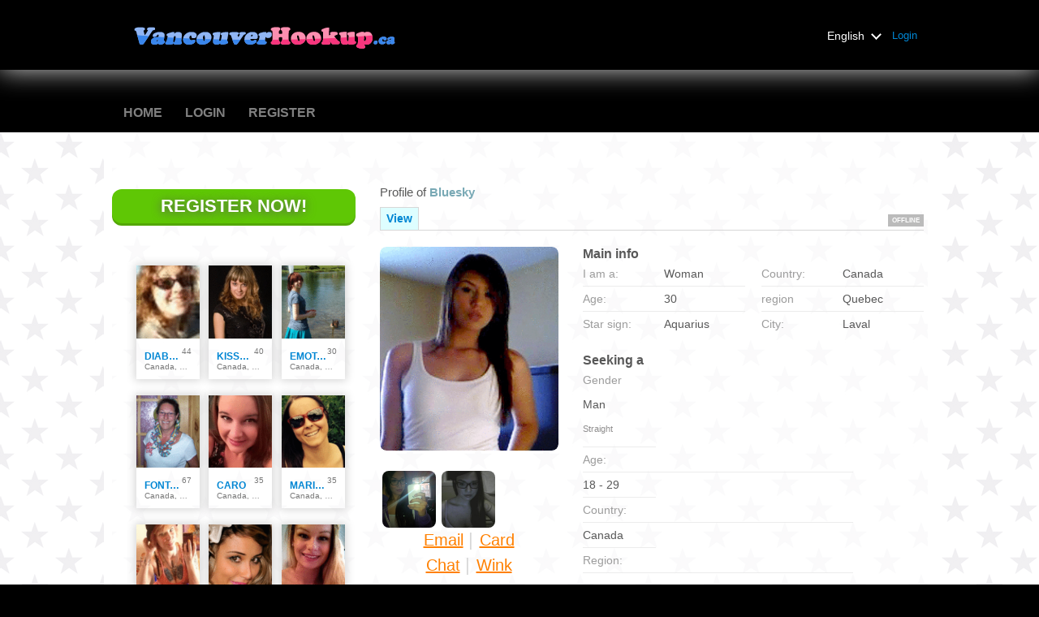

--- FILE ---
content_type: text/html;charset=UTF-8
request_url: https://www.vancouverhookup.ca/members/1759477324
body_size: 7129
content:
<!DOCTYPE html>
<html xmlns="http://www.w3.org/1999/xhtml">
<head>
	<meta http-equiv="X-UA-Compatible" content="IE=edge,chrome=1"> <title>Profile of Bluesky - VancouverHookup.ca</title> <meta charset="UTF-8"> <link rel="shortcut icon" href="/favicon.ico?fb54cee&amp;25"/> <meta name="keywords" content="Vancouver hookup, Vancouver singles, Vancouver personals, women in Vancouver, men in Vancouver,Vancouver hookup, adult personals, personals Vancouver" />
<meta name="description" content="Meet Vancouver singles, view photos of singles, see who's online now. We’re the best casual dating site for local singles Vancouver. Sign up for free today!" />
<meta http-equiv="Content-Language" content="en" />


 <meta http-equiv="Content-Language" content="en"> <meta name="Language" content="English"> <link href="/theme/system.common.css?fb54cee&amp;25" rel="stylesheet"/> <link href="/theme/theme.common.css?fb54cee&amp;25" rel="stylesheet"/> <link href="/theme/custom.css?fb54cee&amp;25" rel="stylesheet"/> <link href="/theme/cropper.css?fb54cee&amp;25" rel="stylesheet"> <script src="/scripts/df.js?fb54cee"></script> <script src="/theme/theme.js?fb54cee&amp;25"></script> <link rel="stylesheet" href="https://use.fontawesome.com/releases/v5.5.0/css/all.css" integrity="sha384-B4dIYHKNBt8Bc12p+WXckhzcICo0wtJAoU8YZTY5qE0Id1GSseTk6S+L3BlXeVIU" crossorigin="anonymous"> <style>
	.trial.overlay-xxx [data-rating="XXX"]:not(.own)::after { content: "Upgrade to see picture"; }
</style>
<!--361316.1.392.25.fb54cee--> <!--361316.1.392.25.fb54cee--><!--361316.1.392.25.fb54cee--><meta property="og:title" content="VancouverHookup.ca"/> <meta property="og:url" content="https://www.vancouverhookup.ca/members/1759477324"/> <meta property="og:image" content="https://d1dyy84rrayyf4.cloudfront.net/gallery/1759477324/medium8ad2102d0a245d5af21faebef508be1f.png"/> <!--361316.1.392.25.fb54cee--><!--361316.1.392.25.fb54cee--></head>

<body class="viewprofilejsp adult general en en-GB ltr us viewProfile_jsp">
<header id="top-header" class="holder">
	<div class="content">
		<div class="Header">
	<h1><a href="/start/"><img src="/images/logo.png?fb54cee&amp;25" alt="vancouverhookup.ca" /></a></h1>
</div>
<!--361316.1.392.25.fb54cee--><script>
$.DF.require('/scripts/components/SwitchLocale.js', 'fb54cee');
</script> <div class="SwitchLocale"> <div><span class="label label-native">English</span><span class="label label-lc">en</span></div><div id="switchLocalesTrigger"><a href="/myprofile/update/#lc">&nbsp;</a></div> <div class="highlighted"> <ul> <li><span>English</span></li> </ul> </div> </div>
<!--361316.1.392.25.fb54cee--><nav id="LoginMenu"> <a href="/login/">Login</a> </nav>
<!--361316.1.392.25.fb54cee--></div>
</header>

<header id="top-menus" class="holder">
	<div class="content">
		<nav id="MainMenu" class="MainMenu"> <a class="" href="/">Home</a> <a class="" href="/login/">Login</a> <a class="" href="/registration/">Register</a> </nav> <script type="text/template" id="color-text">#585858</script> <script type="text/template" id="color-link">#0086d3</script> <script type="text/template" id="color-page">#000000</script> <script type="text/template" id="color-content">#ffffff</script> <style id="menu-color-correction"></style> <script>
	(function(){
		function getLuminance(name) {
			var color = document.getElementById('color-' + name).innerHTML.replace('white', '#fff').replace('black', '#000').replace(/^#(\w)(\w)(\w)$/, '#$1$1$2$2$3$3');
			if (color.indexOf('#') != 0) {
				return -1;
			}
			var rgb = [parseInt(color.slice(1, 3), 16), parseInt(color.slice(3, 5), 16), parseInt(color.slice(5, 7), 16)];
			return (rgb[0] * 21 + rgb[1] * 72 + rgb[2] * 7) / 25500;
		}
		function correct(text, background) { return Math.round(20 * (background + 0.5) / text) / 20; }

		var styles = document.getElementById('menu-color-correction');

		var page = getLuminance('page');
		if (page == -1 || page > 0.5) { // fix only for dark backgrounds
			return;
		}
		var text = getLuminance('text');
		if (text != -1 && text - page < 0.5) {
			styles.innerHTML += '#MainMenu a:not(.selected):not(:hover) { filter: brightness(' + correct(text, page) + '); }\n';
		}

		var link = getLuminance('link');
		if (link != -1 && link - page < 0.5) {
			styles.innerHTML += '#MainMenu a.selected, #MainMenu a:hover { filter: brightness(' + correct(link, page) + '); }\n';
		}

		if (getLuminance('content') > 0.5) { // hide border if content is bright
			styles.innerHTML += '#top-menus .content { border-color: transparent; }\n';
		}
	})()
</script>
<!--361316.1.392.25.fb54cee--></div>
</header>

<div id="main" class="holder">
	<div id="body" class="content">
<div class="column" id="left">
	<div class="UpgradeAccountLink"> <a class="button joinnow" href="/registration/">Register Now!</a> </div> <!--361316.1.392.25.fb54cee--><div class="SearchResult"> <div class="MembersList simple simple"> <div class="member  pos0"> <a href="/members/664163916" class="photolink openlargephoto" data-rating="NORMAL" rel="" title="diablessa" target="_top"> <img id="664163916" src="//d1dyy84rrayyf4.cloudfront.net/gallery/664163916/mediuma9d43f6c57519c3f5ef1731a828c3d3d.png" border="0" class="photo" alt="diablessa"/> </a> <div class="member-info"> <div class="member-basic-info"> <a class="member-name ellipsis" href="/members/664163916/?referUser=664163916" title="diablessa">diablessa</a> <span class="member-age">44</span> </div> <div class="member-address ellipsis">Canada, Westmount</div> </div> </div> <div class="member  pos1"> <a href="/members/1866149278" class="photolink openlargephoto" data-rating="NORMAL" rel="" title="kissska" target="_top"> <img id="1866149278" src="//d1dyy84rrayyf4.cloudfront.net/gallery/1866149278/medium78f634efe87ce32e04bc92b12249dd21.png" border="0" class="photo" alt="kissska"/> </a> <div class="member-info"> <div class="member-basic-info"> <a class="member-name ellipsis" href="/members/1866149278/?referUser=1866149278" title="kissska">kissska</a> <span class="member-age">40</span> </div> <div class="member-address ellipsis">Canada, Brampton</div> </div> </div> <div class="member  pos2"> <a href="/members/712857633" class="photolink openlargephoto" data-rating="NORMAL" rel="" title="emotastical" target="_top"> <img id="712857633" src="//d1dyy84rrayyf4.cloudfront.net/gallery/712857633/medium3b092cee7d771bb4303fd07a4a258fd8.png" border="0" class="photo" alt="emotastical"/> </a> <div class="member-info"> <div class="member-basic-info"> <a class="member-name ellipsis" href="/members/712857633/?referUser=712857633" title="emotastical">emotastical</a> <span class="member-age">30</span> </div> <div class="member-address ellipsis">Canada, Edmonton</div> </div> </div> <div class="member  pos3"> <a href="/members/1762310138" class="photolink openlargephoto" data-rating="NORMAL" rel="" title="fontaine007" target="_top"> <img id="1762310138" src="//d1dyy84rrayyf4.cloudfront.net/gallery/1762310138/medium350f54da6a3fae75b773797f7e7f8036.png" border="0" class="photo" alt="fontaine007"/> </a> <div class="member-info"> <div class="member-basic-info"> <a class="member-name ellipsis" href="/members/1762310138/?referUser=1762310138" title="fontaine007">fontaine007</a> <span class="member-age">67</span> </div> <div class="member-address ellipsis">Canada, Quebec</div> </div> </div> <div class="member  pos4"> <a href="/members/1340720766" class="photolink openlargephoto" data-rating="NORMAL" rel="" title="Caro" target="_top"> <img id="1340720766" src="//d1dyy84rrayyf4.cloudfront.net/gallery/1340720766/medium74e109a9b22ccbe3c538f145c978b794.png" border="0" class="photo" alt="Caro"/> </a> <div class="member-info"> <div class="member-basic-info"> <a class="member-name ellipsis" href="/members/1340720766/?referUser=1340720766" title="Caro">Caro</a> <span class="member-age">35</span> </div> <div class="member-address ellipsis">Canada, Gatineau</div> </div> </div> <div class="member  pos5"> <a href="/members/794836864" class="photolink openlargephoto" data-rating="NORMAL" rel="" title="Marie-Eve B" target="_top"> <img id="794836864" src="//d1dyy84rrayyf4.cloudfront.net/gallery/794836864/medium941f5c2dacfddc670d0a43a3cc497607.png" border="0" class="photo" alt="Marie-Eve B"/> </a> <div class="member-info"> <div class="member-basic-info"> <a class="member-name ellipsis" href="/members/794836864/?referUser=794836864" title="Marie-Eve B">Marie-Eve B</a> <span class="member-age">35</span> </div> <div class="member-address ellipsis">Canada, Trois-Rivieres</div> </div> </div> <div class="member  pos6"> <a href="/members/689351014" class="photolink openlargephoto" data-rating="NORMAL" rel="" title="Violett" target="_top"> <img id="689351014" src="//d1dyy84rrayyf4.cloudfront.net/gallery/689351014/mediumc91db15034b518fc090055256183a81d.png" border="0" class="photo" alt="Violett"/> </a> <div class="member-info"> <div class="member-basic-info"> <a class="member-name ellipsis" href="/members/689351014/?referUser=689351014" title="Violett">Violett</a> <span class="member-age">36</span> </div> <div class="member-address ellipsis">Canada, Prevost</div> </div> </div> <div class="member  pos7"> <a href="/members/269058309" class="photolink openlargephoto" data-rating="NORMAL" rel="" title="MensanaModel" target="_top"> <img id="269058309" src="//d1dyy84rrayyf4.cloudfront.net/gallery/269058309/mediumed45e07d0a1e71f1c1a866194ee0d149.png" border="0" class="photo" alt="MensanaModel"/> </a> <div class="member-info"> <div class="member-basic-info"> <a class="member-name ellipsis" href="/members/269058309/?referUser=269058309" title="MensanaModel">MensanaModel</a> <span class="member-age">36</span> </div> <div class="member-address ellipsis">Canada, Montreal</div> </div> </div> <div class="member  pos8"> <a href="/members/1336224658" class="photolink openlargephoto" data-rating="NORMAL" rel="" title="Sulmita" target="_top"> <img id="1336224658" src="//d1dyy84rrayyf4.cloudfront.net/gallery/1336224658/medium1322d8db877fa6a24356b1b8f9377410.png" border="0" class="photo" alt="Sulmita"/> </a> <div class="member-info"> <div class="member-basic-info"> <a class="member-name ellipsis" href="/members/1336224658/?referUser=1336224658" title="Sulmita">Sulmita</a> <span class="member-age">30</span> </div> <div class="member-address ellipsis">Canada, Edmonton</div> </div> </div> </div> </div>
<!--361316.1.392.25.fb54cee--></div>

<div class="column" id="right">
		<div class="ProfileMenu"> <h1> Profile of <strong>Bluesky</strong> </h1> <div class="tabs"> <ul> <li class="selected"><a href="javascript:void(0);">View</a></li> <!-- <li><a href="/registration/?referUser=1759477324">Photo <span>(3)</span></a></li> --> </ul> <div class="links"> &nbsp; <strong class="status offline">Offline</strong> </div> </div> </div>
<!--361316.1.392.25.fb54cee--><script>
$.DF.require('/scripts/components/MediaItemPopup.js', 'fb54cee');
</script> <script type="text/template" id="GalleryLabels">
	{
		"edit": "Edit",
		"default": "Default",
		"remove": "Remove",
		"askRemove": "Are you sure you want to remove this file?",
		"requestAccess": "Request access",
		"msgAskSetDefaultNonPublicItem": "",
		"msgMediaItemNotFound": ""
	}
</script> <div class="ViewProfilePhoto"> <a href="/registration/?referUser=1759477324" class="photolink openlargephoto" data-rating="NORMAL" rel="" title="Bluesky" target="_top"> <img id="1759477324" src="//d1dyy84rrayyf4.cloudfront.net/gallery/1759477324/8ad2102d0a245d5af21faebef508be1f.png" border="0" class="photo" alt="Bluesky"/> </a> <div class="photoLinks"> <noscript> <div class="photoAskNoPhoto"> <p></p> <div class="hr dashed"></div> </div> </noscript> <div class="mediaGalleryThumbs"></div> <script type="text/template" id="MediaGalleryAccess">Request access</script> <a href="/registration/?referUser=1759477324" id="a1" class="compose-message">Email</a><span class="split">&nbsp;|&nbsp;</span> <a href="/registration/?referUser=1759477324" id="a2">Card</a> <div class="clear"></div> <a href="/registration/?referUser=1759477324" id="a3" class="openchatsession">Chat</a><span class="split">&nbsp;|&nbsp;</span> <a service="MemberService" href="/registration/?referUser=1759477324" id="a4">Wink</a> <div class="clear"></div> </div> <div class="hr dashed"></div> <p> <a href="/registration/?referUser=1759477324">Send profile to friends</a> </p> </div> <!--361316.1.392.25.fb54cee--><script language="JavaScript" type="text/javascript">
$.DF.require('/scripts/components/MyProfile.js', 'fb54cee');
</script> <div class="MyProfile"> <input type="hidden" name="memberId_Value" value="41330447"/> <input type="hidden" name="nickname" value="1759477324"/> <input type="hidden" name="sexId" value="2"/> <div id="mainInfoView" class="ajaxPlaceholder"> <a name="mainInfoLabel"></a> <h3>Main info </h3> <div class="blockLeft"> <dl class="memberDetail"> <dt class="first">I am a:</dt> <dd class="first">Woman</dd> <dt>Age:</dt> <dd>30</dd> <dt class="last">Star sign:</dt> <dd class="last">Aquarius</dd> </dl> </div> <div class="blockRight"> <dl class="memberDetail"> <dt class="first">Country:</dt> <dd class="first">Canada</dd> <dt>region</dt> <dd>Quebec&nbsp;</dd> <dt >City:</dt> <dd >Laval&nbsp;</dd> </dl> </div> <div class="clear"></div> </div> <div id="seekingView"> <h3>Seeking a </h3> <dl class="memberDetail" id="seekingSexIdBlock"> <dt class="first">Gender</dt> <dd class="first"> <div>Man</div><div class="seekingOrientation">Straight</div> </dd> </dl> <dl class="memberDetail"> <dt>Age:</dt> <dd>18 - 29</dd> <dt>Country:</dt> <dd>Canada</dd> <dt>Region:</dt> <dd>&mdash;</dd> <dt>City:</dt> <dd>&mdash;</dd> <!--===============================================================--> <!--===============================================================--> </dl><div class="clear"></div> </div> <div class="ajaxPlaceholder"> </div> <div class="ajaxPlaceholder"> <a name="aboutMeLabel"></a> <h3>About me </h3> <p class="description">Je suis jeune, grande. . . une fille très souriante qui adore rire et faire rire. Je suis quelqu&#39;un de totalement honnête et directe. J&#39;adore profiter des petits plaisir de la vie. . Pour le reste, à vous de le découvrir ;)</p> <div class="clear"></div> </div> <div class="ajaxPlaceholder"> <a name="aboutMyMatchLabel"></a> <h3>About my match </h3> <p class="description">Quelqu&#39;un de simple, ouvert d&#39;esprit, honnête. . . Quelqu&#39;un qui sait tenir une conversation et qui n&#39;a pas peur d&#39;avoir du fun :)</p> <div class="clear"></div> </div> <div class="ajaxPlaceholder"> <a name="Criteria_Label"></a> <h3>Looking for<!--adult--> </h3> <div class="emptyBlock"> <a service="MemberService" href="/registration/?referUser=1759477324">Click here to ask me</a> for more info </div>  <div class="clear"></div> </div><div class="ajaxPlaceholder"> <a name="Criteria_Label"></a> <h3>Interests<!--adult--> </h3> <div class="emptyBlock"> <a service="MemberService" href="/registration/?referUser=1759477324">Click here to ask me</a> for more info </div>  <div class="clear"></div> </div><div class="ajaxPlaceholder"> <a name="Criteria_Label"></a> <h3>Languages </h3> <p class="description"> French</p> <div class="clear"></div> </div><div id="criteriaTableView" class="ajaxPlaceholder"> <a name="Criteria_Label"></a> <h3>Characteristics </h3> <dl class="memberDetail wide"> <dt>Build:</dt> <dd>Average</dd> </dl><dl class="memberDetail wide"> <dt>Drinking:</dt> <dd>Light/social drinker</dd> </dl><dl class="memberDetail wide"> <dt>Education:</dt> <dd>Vocational training</dd> </dl><dl class="memberDetail wide"> <dt>Ethnicity:</dt> <dd>White/Caucasian</dd> </dl><dl class="memberDetail wide"> <dt>Eye colour:</dt> <dd>Depends on my mood</dd> </dl><dl class="memberDetail wide"> <dt>Hair colour:</dt> <dd>Dark brown</dd> </dl><dl class="memberDetail wide"> <dt>Hair length:</dt> <dd>Very long</dd> </dl><dl class="memberDetail wide"> <dt>Height:</dt> <dd>5' 11" (180 cm)</dd> </dl><dl class="memberDetail wide"> <dt>Marital status:</dt> <dd>Single</dd> </dl><dl class="memberDetail wide"> <dt>Occupation:</dt> <dd>Other</dd> </dl><dl class="memberDetail wide"> <dt>Smoking:</dt> <dd>Don't smoke</dd> </dl><dl class="memberDetail wide"> <dt>Yearly income:</dt> <dd>Seeking support</dd> </dl><dl class="memberDetail wide"> <dt>Breasts size:</dt> <dd>Cup B</dd> </dl><dl class="memberDetail wide"> <dt>Domination:</dt> <dd>Bit of both</dd> </dl><dl class="memberDetail wide"> <dt>Accommodation:</dt> <dd>Let's decide later</dd> </dl> <div class="clear"></div> </div> </div> <!--361316.1.392.25.fb54cee--><div class="BannerPlaceBlock">
	<script language="JavaScript" type="text/javascript">
$.DF.require('/scripts/components/BannerPlace.js', 'fb54cee');
</script> <div class="BannerPlace External size300x250 place34"><div class="wrapAd" data-zone-id="81" data-instance-id="54" data-pub-id="03613160000000000542026011712255501"></div></div>
<!--361316.1.392.25.fb54cee--><script language="JavaScript" type="text/javascript">
$.DF.require('/scripts/components/BannerPlace.js', 'fb54cee');
</script> <div class="BannerPlace External size300x250 place35"><div class="wrapAd" data-zone-id="82" data-instance-id="55" data-pub-id="03613160000000000552026011712255501"></div></div>
<!--361316.1.392.25.fb54cee--></div>
</div>

</div>
		<div id="bottomDecoration">
			<div></div>
			<div id="special"></div>
		</div>
	</div>
</div>

<div class="holder" id="footer">
	<div class="content">
		<!--This is page footer-->
<!--361316.1.392.25.fb54cee--><!-- Start of StatCounter Code for Default Guide -->
<script type="text/javascript">
var sc_project=10678249; 
var sc_invisible=1; 
var sc_security="08121e26"; 
var scJsHost = (("https:" == document.location.protocol) ?
"https://secure." : "http://www.");
document.write("<sc"+"ript type='text/javascript' src='" +
scJsHost+
"statcounter.com/counter/counter.js'></"+"script>");
</script>
<noscript><div class="statcounter"><a title="shopify visitor
statistics" href="http://statcounter.com/shopify/"
target="_blank"><img class="statcounter"
src="http://c.statcounter.com/10678249/0/08121e26/1/"
alt="shopify visitor statistics"></a></div></noscript>
<!-- End of StatCounter Code for Default Guide -->
<!-- System Internal_Footer_Tracking_Code -->
<!-- t392-black-blue-orange.general.adult -->
<script type="text/javascript">
var gaJsHost = (("https:" == document.location.protocol) ? "https://ssl." : "http://www.");
document.write(unescape("%3Cscript src='" + gaJsHost + "google-analytics.com/ga.js' async type='text/javascript'%3E%3C/script%3E"));
</script>
<script type="text/javascript">
try {
var systemPageTracker = _gat._getTracker("UA-8993531-7");
systemPageTracker._setDomainName("auto");
systemPageTracker._setVar("adult/general/l1/black-blue-orange/t392"); 
systemPageTracker._setCustomVar(1, 'ipTV', escape(navigator.userAgent), 2);
systemPageTracker._setCustomVar(2, 'PROFILE_AGE_IN_DAYS', '', 2);
systemPageTracker._trackPageview();
} catch(err) {}</script>
<!-- Google Analytics -->
<script>
(function(i,s,o,g,r,a,m){i['GoogleAnalyticsObject']=r;i[r]=i[r]||function(){
(i[r].q=i[r].q||[]).push(arguments)},i[r].l=1*new Date();a=s.createElement(o),
m=s.getElementsByTagName(o)[0];a.async=1;a.src=g;m.parentNode.insertBefore(a,m)
})(window,document,'script','https://www.google-analytics.com/analytics.js','ga');

ga('create', 'UA-133198904-3', 'auto');
ga('send', 'pageview');
</script>
<!-- End Google Analytics -->

<!-- Google Tag Manager -->
<script>(function(w,d,s,l,i){w[l]=w[l]||[];w[l].push({'gtm.start':
new Date().getTime(),event:'gtm.js'});var f=d.getElementsByTagName(s)[0],
j=d.createElement(s),dl=l!='dataLayer'?'&l='+l:'';j.async=true;j.src=
'https://www.googletagmanager.com/gtm.js?id='+i+dl;f.parentNode.insertBefore(j,f);
})(window,document,'script','dataLayer','GTM-NHBJTK4');</script>
<!-- End Google Tag Manager --> <noscript> <img src="/ga.do?utmac=MO-8993531-7&amp;utmn=1457283617&amp;utmr=-&amp;utmp=%2Fmembers%2F1759477324%3Fnickname%3D1759477324&amp;guid=ON"/> </noscript> <script>
	$(document).ready(function() {
		if (window.blockAdBlock) {

			window.blockAdBlock.on(true, function () {
				$(document.body).addClass('adblocked');
			});

			window.blockAdBlock.on(false, function () {
			});
		}
	});
</script>
<!--361316.1.392.25.fb54cee--></div>
</div>

<script>
	var m3_u = (location.protocol == 'https:' ? 'https://brotor.datingfactory.com/www/delivery/spcjsdf.php' : 'http://brotor.datingfactory.com/www/delivery/spcjsdf.php');
	var m3_r = Math.floor(Math.random() * 99999999999);

	if (!document.MAX_used) document.MAX_used = ',';

	var m3_script = ['id=1', 'target=_blank', 'cb=' + m3_r];

	if (document.MAX_used != ',') m3_script.push("exclude=" + document.MAX_used);
	if (document.characterSet || document.charset)  m3_script.push('charset=' + (document.characterSet || document.charset));
	m3_script.push("loc=" + escape(window.location));
	if (document.referrer) m3_script.push("referer=" + escape(document.referrer));
	if (document.context) m3_script.push("context=" + escape(document.context));
	if ('en') m3_script.push("v_banner_lang=" + escape('en'));
	if ('') m3_script.push("v_membership=" + escape(''));
	if ('') m3_script.push("v_sex=" + escape(''));
	else m3_script.push("v_sex=unknown");
	if ('') m3_script.push("v_sex_simple=" + escape(''));
	if ('') m3_script.push("v_orientation=" + escape(''));
	if ('') m3_script.push("v_lfsex=" + escape(''));
	if ('') m3_script.push("v_lfsex_simple=" + escape(''));
	if ('') m3_script.push("v_lforientation=" + escape(''));
	if ('') m3_script.push("v_photo=" + escape(''));
	if ('') m3_script.push("v_video=" + escape(''));
	if ('ltr') m3_script.push("v_textdirection=" + escape('ltr'));
	if ('en') m3_script.push("v_lang=" + escape('en'));
	if ('adult') m3_script.push("v_niche_path=" + escape('adult'));
	if ('adult') m3_script.push("v_niche=" + escape('adult'));
	if ('general') m3_script.push("v_market=" + escape('general'));
	if ('') m3_script.push("v_country=" + escape(''));
	if ('') m3_script.push("v_region=" + escape(''));
	if (document.mmm_fo) m3_script.push("mmm_fo=1");
	if ('photo') m3_script.push("v_setname=" + escape('photo'));
	if ('') m3_script.push("v_regdate=" + escape(''));
	if ('') m3_script.push("v_profile_age=" + escape(''));
	if ('') m3_script.push("v_ab_test_id=" + escape(''));
	if ('') m3_script.push("v_ab_test_audience_id=" + escape(''));
	if ('7114') m3_script.push("v_partner_id=" + escape('7114'));
	if ('') m3_script.push("v_traffic_owner_id=" + escape(''));
	if ('') m3_script.push("v_email=" + escape(''));
	if ('') m3_script.push("v_adult_rating=" + escape(''));
	if ('') m3_script.push("v_sub_id=" + escape(''));

	if($('meta[name=keywords]').length > 0) m3_script.push("v_keywords=" + escape($('meta[name=keywords]').attr('content') || ''));

	m3_script.push("v_version=4");
	m3_script.push("v_host=" + document.location.host);
	m3_script.push("v_text=Add more photos<br>to your profile");

	var m3_script_url = m3_u + '?' + m3_script.join('&');

	var m3_zoneids = [];
	$('[data-zone-id]').each(function (index, node) {
		m3_zoneids.push($(node).data('zone-id') + ':' + $(node).data('pub-id'))
	});

	if (m3_zoneids.length > 0) {
		var OA_zoneids = escape(m3_zoneids.join('|'));
		document.write('<script src="' + m3_script_url + '"></scr' + 'ipt>');
	}

	function OA_render() {
		OA_render_zone(0);
	}

	function OA_render_zone(index) {
		var zones = $('[data-zone-id]');

		if (index < zones.length) {
			var node = $(zones.get(index));
			var zone_id = node.data('zone-id');

			if (OA_output[zone_id]) {
				var html = OA_output[zone_id];
				var inject = $(html);

				if (inject.find('script[src]').length > 0) {
					node.append(inject);
					setTimeout(function() {
						OA_render_zone(index + 1);
					}, 300);
				} else {
					node.append(inject);
					OA_render_zone(index + 1);
				}
			} else {
				OA_render_zone(index + 1);
			}
		}
	}
</script>
<!--361316.1.392.25.fb54cee--><!-- APPLICATION-METADATA --> <script>
// JO-348 Reload activation page when tab becomes active if user is already activated
document.addEventListener('visibilitychange', function() {
	if (document.visibilityState == 'visible' && /^\/(activation|login\/recover)/.test(location.pathname)) {
		$.get('/api/myprofile').then(function(data){
			if (data.accountStatus != 1) { // REGISTRY/157 (DICT_ENABLE_STATUS) - 1.Registered
				location.reload();
			}
		});
	}
});
</script>
<!--361316.1.392.25.fb54cee--></body>
</html>


--- FILE ---
content_type: text/css;charset=utf-8
request_url: https://www.vancouverhookup.ca/theme/custom.css?fb54cee&25
body_size: 1530
content:
#main {background-image: url(/images/index/starsbg.png); overflow:hidden; background-color:#fff;}
div#main div.content {background-color: rgba(255,255,255,0.7); width: 1005px;}
div#topDecoration, div#bottomDecoration {display:none;}
div#body {overflow:hidden; padding:50px 0; text-align:left;}
div#body div.column {width: 49%; vertical-align: top; position: relative; float: none; padding: 0; display: inline-block;}
div#body.equal {padding-left:0;}
div#body.equal div.column {width:49%;}

div#footer {background:#e60062; padding: 50px 0; margin:0;}
div#footer div.content {border:none;}
div#footer div.content  {color:#eee;}
div#footer div.content  h2, div#footer div.content  h3 {color:#eee;}

div.Header h1 {padding:0 0 0 25px;}
div#header {margin:0; border-bottom: 27px solid #79a9b5; background:#fff;}
div#header div.content {max-width:75rem; width:auto; padding:35px 0; position: relative;}
h1 strong {color:#79a9b5;}

input.button.common, button.common {background-color: #006cff !important; background: linear-gradient(to right, #0097de 0%,#006cff 100%); border-radius:4px; padding-top:10px; padding-bottom:10px; border-color:#0097de; outline:none;}
dd input, dd select, dd textarea {border-width:0 0 2px; border-color:#b6b6b6; background-color:transparent; padding-top:4px; padding-bottom:4px; border-radius: 0;    -webkit-appearance: none; appearance: none; -moz-appearance: none; outline:none;}
dd select, select.invalid { background-image: url(/images/index/form-arrow.png);  background-repeat: no-repeat; background-position: right center;}
input.invalid, select.invalid, textarea.invalid {background-color:transparent; border-color:#c8a9a9 #c8a9a9 #fe397e #c8a9a9;}
div.Registration dl.horizontal > dd > input {border-radius:0}

div.Registration {margin:8px 0 0 50px; width:440px;}
div.Registration h1 { margin: 0 0 20px; text-align: center;}
div.Registration dl.horizontal {margin:0; overflow:hidden;}
div.Registration dl.horizontal dt {padding:10px 8px 0px 0; margin:0; box-sizing: border-box; width:135px;}
div.Registration dl.horizontal dd {margin:0 0 12px 0; width:300px;}
div.Registration dl.horizontal dd.nolabel {left:140px;}
div.RegistrationSimple p.warning {padding:0; width:auto;}
div.RegistrationSimple p.buttons {width:100%;}
div.RegistrationSimple p.buttons input.button { width:100%; margin: 15px 0 5px;}
input.checkbox#agree {border-radius:0; border:2px solid #c1c1c1;}
input.checkbox#agree.invalid {border-color:#fe397e;}
div.Registration select#birthDayPerson1, div.Registration select#birthDayPerson2 {width: 28%;}
div.Registration select#birthYearPerson1, div.Registration select#birthYearPerson2 {width: 29%;}
div.Registration select#birthMonthPerson1, div.Registration select#birthMonthPerson2 {width: 36%;}
div.RegistrationSimple div.submit {padding:5px 0 0 140px;}

div.SwitchLocale p {padding:6px 9px 0 0; float:left; color:#ececec; font-size:14px; display:none;}
div.SwitchLocale div span.label {font-size:14px; height: 27px; line-height: 27px; background-color:transparent; border-width:0; padding: 0 10px 0 0;}
div.SwitchLocale div#switchLocalesTrigger {margin: 10px 0 0;}
div.SwitchLocale div.highlighted ul li a {padding: 0 15px; text-transform:uppercase; border-top:none; font-size:14px;}
div.SwitchLocale div.highlighted ul li a:hover {border-top:none;}
div.SwitchLocale div.highlighted ul li span {padding:0 15px; text-transform:uppercase; border-top:none; line-height:30px; height: auto; font-size:14px;}
div.SwitchLocale div.highlighted ul {padding:10px 0;  width:130px;}
div.SwitchLocale div.highlighted {width:392px!important;}
.highlighted div.topline {display:none;}

ul.MainMenu {height:27px;}
ul.MainMenu li {background-color:transparent; border-radius: 0!important;}
ul.MainMenu li a {color:#fff; border-width:0; height:27px; line-height:28px; font-size: 14px; font-weight: 400;text-transform: uppercase;}
ul.MainMenu li.selected { background-color: #fc006b;  border-color: #e1113e;}
ul.MainMenu li a:hover {background-color: #fc006b; border-color: #e1113e;}
ul.MainMenu li a span {color: #d4d4d4;}

ul#LoginMenu li a {text-transform: uppercase; height: 27px; line-height: 28px;}

div.member img {width:100%; height:auto;}
div.simple div.member {width:28%; margin:2px 4% 18px 0; padding:0; height:auto;}
.member-name {width:100%; text-align:left; text-overflow:ellipsis; text-transform: uppercase; padding:5px 0 0;}

div.Static {margin: 0 0 20px;}

div.SearchResult {padding: 10px 10px 0 30px; overflow: hidden; position: relative; width: 100%; box-sizing: border-box; margin:0;}
div#body.equal div.SearchResult div.MembersList {width: auto;}

.menus-holder,
.top-container {position: absolute; bottom: -27px;}
.top-container {right: 0;}
/*361316.1.392.25.fb54cee*/